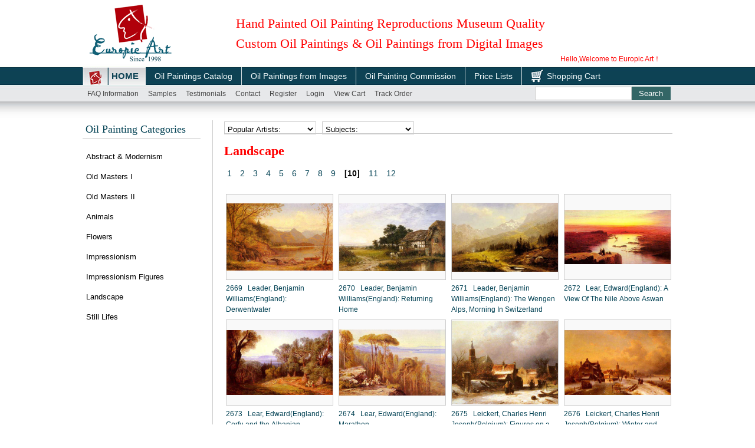

--- FILE ---
content_type: text/html; charset=utf-8
request_url: https://europic-art.com/landscape-oil-paintings-cid5.html?page=10
body_size: 13347
content:
<!DOCTYPE html PUBLIC "-//W3C//DTD XHTML 1.0 Strict//EN" "http://www.w3.org/TR/xhtml1/DTD/xhtml1-strict.dtd">
<html xmlns="http://www.w3.org/1999/xhtml">
<head>
<meta http-equiv="Content-Type" content="text/html; charset=utf-8" />
<meta name="Keywords" content="Landscape Paintings,Landscape Oil Paintings,Landscape Oil Paintings For Sale" />
<meta name="Description" content="Get 100% hand-painted oil paintings on canvas.Check out our landscape painting selection for the very best in unique or custom, handmade pieces from our painting shops." />
<title>Landscape Oil Paintings For Sale | Europic Art- Page 10</title>
<meta http-equiv="X-UA-Compatible" content="IE=EmulateIE7" />
<meta name="viewport" content="width=device-width, initial-scale=1.0, maximum-scale=1.0, user-scalable=0">
<link href="https://europic-art.com/landscape-oil-paintings-cid5.html" rel="canonical" />
<link href="https://europic-art.com/landscape-oil-paintings-cid5.html?page=11" rel="next" />
<link rel="shortcut icon" href="favicon.ico" />
<link rel="icon" href="animated_favicon.gif" type="image/gif" />
<link href="themes/oil_paintings/style.css" rel="stylesheet" type="text/css" />
<link href="themes/oil_paintings/style_main.css" rel="stylesheet" type="text/css" />
<link href="themes/oil_paintings/wap20190825.css" rel="stylesheet" type="text/css" />
<script language="javascript"> 
<!--
function killerrors() { 
return true; 
} 
window.onerror = killerrors; 
//-->
</script>
<style>
.cat_info{
	display:none;
	width:100%;
}
</style>
<script type="text/javascript" src="js/oil/js1.js"></script></head>
<body>
<script type="text/javascript">
var process_request = "Please waiting...";
</script>
<script type="text/javascript" src="js/jquery.min.js"></script>
<script type="text/javascript">
$(function() {
window.__Object_toJSONString = Object.prototype.toJSONString;
delete Object.prototype.toJSONString;
});
</script>
<script type="text/javascript" src="js/oil/js1.js"></script>
<style>
.Search {background:none;height:auto;overflow:auto}
.Search #keyword{width:68%; border:1px solid #ccc;background:#fff;height: 19px;line-height: 19px;margin-top:0px;text-indent: 2px;}
.Search .btsearch {background:#366; color:#fff; width:28%; margin:0; padding:0; float:left}
@media screen and (min-width: 500px) and (max-device-width:1024px){#images a {width: 24%;}  .goodsbox1 {height:  auto !important;}}
@media screen and (max-width: 800px){ 
.Search {width:90%; padding:0;}
.Search #keyword{margin-top: 0px;margin-left: 0px;height: 25px;line-height: 25px;}
.Search .btsearch {height: 29px;background:#366; color:#fff; width:28%; margin:0; padding:0; float:left}}
</style>
<div class="page-header header">
  <div class="main"> 
	 <div class="logo"><a href="https://europic-art.com/"><img src="themes/oil_paintings/images/logo.gif" alt="oil paintings" /></a></div>
     <div class="top-dh" style="display:none"><a href="user.php?act=register" target="_blank" rel="nofollow">Register</a> | <a href="user.php?act=login" target="_blank" rel="nofollow">Log In</a> | <a href="flow.php" target="_blank" rel="nofollow">Shopping Cart</a></div>
	 <div class="topArea font-t">Hand Painted Oil Painting Reproductions Museum Quality<br>
Custom Oil Paintings & Oil Paintings from Digital Images</div>
	 <div class="Welcome">Hello,Welcome to Europic Art！</div>
  </div>
  
    <!--<div class="nav sj-daohang">
        <ul>
            <li><a href="./">Home</a></li>
            <li><a href="/catalog-oil-paintings-cid1.html"  class="wp_nav_li">Oil Paintings Catalog</a></li>
            <li><a href="/article-13.html"  class="wp_nav_li">Oil Paintings from photos</a></li>
            <li><a href="/article-12.html"  class="wp_nav_li">Commission</a></li>
            <li><a href="/stock-paintings-cid11.html"  class="wp_nav_li">Oil Paintings in Stock</a></li>
            <li><a href="/moulding-oil-paintings-cid13.html"  class="wp_nav_li">Moulding</a></li>
            <li><a href="flow.php"  class="wp_nav_li" target="_blank" >Shopping Cart</a></li>
            
            <div class="clear"></div>
        </ul>
    </div>
    <div class="toggle"> <em></em> <em></em> <em></em> </div>
	<script>
        $(".toggle").click(function(){
            if(!$(".header .nav").hasClass("show")){
                $(".header .nav").addClass("show");
                $(".header .nav").append('<div class="chose"></div>');
                $(".header").css("left","-140px");
                $(".header .nav").css("right","0px");        
                $(".chose").bind("click",function(){
                    $(".header .nav").removeClass("show");
                    $(".header").css("left","0px");
                    $(".header .nav").css("right","-203px"); 
                    $(".chose").unbind().remove();
                });
            }else{
              $(".header .nav").removeClass("show");
              $(".chose").unbind().remove();
              $(".header").css("left","0px");
              $(".header .nav").css("right","-203px"); 
            }
        });
    </script>-->
    
    
</div> 
<div class="globa-nav" style="">
    <div class="shadow"> </div>
    
    <div class="sj-dh" style="display:none;">
    	<ul>
        	<li><a href="./">Home</a></li>
            <li><a href="/catalog-oil-paintings-cid1.html">Catalog</a></li>
            <li><a href="/article-13.html">Oil Paintings from Images</a></li>
            <li><a href="/article-12.html">Oil Painting Commission</a></li>
            <!--<li><a href="/stock-paintings-cid11.html">Stocks</a></li>-->
            <li><a href="/article-7.html">Price Lists</a></li>
            <li><a href="/testimonials.php">Testimonials</a></li><li class=""><a href="#lianxi" rel="nofollow">Contact</a><!--<a href="article-14.html" target="_self">Samples</a>--></li>
        </ul>
        <div style="clear:both;"></div>
    </div>
    
    <div class="block1 clearfix pc-daohang">
   	<div class="fl">
    <span class="home"><a href="./"><font style="color:#0d4254; font-size:15px;">HOME</font></a></span>
    </div>
    
      <div class="allMenu fl"> 
      
		<a href="/catalog-oil-paintings-cid1.html"  class="big" id="m_about" onmouseover="document.getElementById('guideboxA').style.display=''" onmouseout="document.getElementById('guideboxA').style.display='none'">Oil Paintings Catalog</a>
			<a href="/article-13.html"  class="big" >Oil Paintings from Images</a>
			<a href="/article-12.html"  class="big"   >Oil Painting Commission</a>
			<!--<a href="/stock-paintings-cid11.html"  class="big"   >Oil Paintings in Stock</a>-->
			<!--<a href="/moulding-oil-paintings-cid13.html"  class="big" id="m_frame">Moulding</a>-->
            <a href="article-7.html"  class="big">Price Lists</a>
            
    <style>
	  /*.m_oil_tooltip{display:block !important}  */
	</style>
    
<script language="javascript" type="text/javascript"> 
	function showSubLevel(Obj){
		//Obj.className="hover";
		document.getElementById('guidebox'+Obj).style.display='block';  
		$('.m_oil_tooltip').addClass('block3');
		if (Obj == 'C'){
			$('.smenu').addClass('block4');
		}else{
			$('.dmenu').addClass('block4');
		}
	}
	function hideSubLevel(Obj){
		//Obj.className="";
		document.getElementById('guidebox'+Obj).style.display='none';
		$('.m_oil_tooltip').removeClass('block3');
		if (Obj == 'C'){
			$('.smenu').removeClass('block4');
		}else{
			$('.dmenu').removeClass('block4');
		}
	}
</script>
<script type="text/javascript"> 
$(document).ready(function(){
$("#m_about").simpletip({
	content: '<div style=\'position:absolute;background:transparent url() -659px -296px;top:-5px;left:11px;width:60px;height:22px;\'></div><div class=\'box\'><div class="m_in"><table cellspacing=0 cellpadding=0 border=0 style="width:100%;border-collapse:collapse;"><tr style="vertical-align:top"><td><a class="dot" href="abstract-modernism-oil-paintings-cid9.html"><span>Abstract &amp; Modernism</span></a><a class="dot" href="old-masters-oil-paintings-cid3.html"><span>Old Masters I</span></a><a class="dot" href="figures-oil-paintings-cid4.html"><span>Old Masters II</span></a><a class="dot" href="animals-oil-paintings-cid8.html"><span>Animals</span></a><a class="dot" href="flowers-oil-paintings-cid10.html"><span>Flowers</span></a><a class="dot" href="impressionism-oil-paintings-cid7.html"><span>Impressionism</span></a><a class="dot" href="impressionism-figures-oil-paintings-cid2.html"><span>Impressionism Figures</span></a><a class="dot" href="landscape-oil-paintings-cid5.html"><span>Landscape</span></a><a class="dot" href="still-lifes-oil-paintings-cid6.html"><span>Still Lifes</span></a><a class="dot" onmouseover="showSubLevel(\'C\')" onmouseout="hideSubLevel(\'C\')" href="./search.php?Artists="><span>Popular Artists >></span></a><a class="dot" onmouseover="showSubLevel(\'D\')" onmouseout="hideSubLevel(\'D\')" href="./search.php?Artists="><span>Popular Subjects >></span></a></td></tr></table></tr></table></div></div>',
	fixed: true,
	baseClass: 'm_oil_tooltip', 
	position: [0,30],
	focus: true,
	showEffect: 'none',
	hideEffect: 'none',
	showTime: 250,
	hideTime: 0,
	onShow: function(){
		$('#m_about > a.menu_link').addClass('menu_link_hover'); 
		$('#guideboxC').addClass('block');
		$('#guideboxD').addClass('block');
	},
	onHide: function(){
		$('#m_about > a.menu_link').removeClass('menu_link_hover').addClass('menu_link');
		$('#guideboxC').removeClass('block');
		$('#guideboxD').removeClass('block'); 
	}
});
//$("#m_frame").simpletip({
//	content: '<div style=\'position:absolute;background:transparent url() -659px -296px;top:-5px;left:11px;width:60px;height:22px;\'></div><div class=\'box\'><div class="m_in"><table cellspacing=0 cellpadding=0 border=0 style="width:150px;border-collapse:collapse;"><tr style="vertical-align:top"><td><a class="dot" href="/stock-oil-paintings-cid12.html"><span>Stock Frames</span></a><a class="dot" href="/moulding-oil-paintings-cid13.html"><span>Moulding</span></a></td></tr></table></tr></table></div></div>',
//	fixed: true,
//	baseClass: 'm_oil_tooltip2', 
//	position: [0,30],
//	focus: true,
//	showEffect: 'none',
//	hideEffect: 'none',
//	showTime: 250,
//	hideTime: 0,
//	 
//}); 
}); 
</script>
         
     <a href="flow.php" class="big shop_cart" target="_blank" >Shopping Cart</a> 
<div class="smenu" id="guideboxC">
<ul onmouseover="showSubLevel('C')" onmouseout="hideSubLevel('C')"> 
<li><a href="/lawrence-alma-tadema-paintings-info.html"><span>Alma-Tadema</span></a></li>
<li><a href="/jean-beraud-paintings-info.html"><span>Beraud</span></a></li>
<li><a href="/albert-bierstadt-paintings-info.html"><span>Bierstadt</span></a></li>
<li><a href="/eugene-de-blaas-paintings-info.html"><span>Blaas</span></a></li>
<li><a href="/giovanni-boldini-paintings-info.html"><span>Boldini</span></a></li>
<li><a href="/sandro-botticelli-paintings-info.html"><span>Botticelli</span></a></li>
<li><a href="/francois-boucher-paintings-info.html"><span>Boucher</span></a></li>
<li><a href="/eugene-louis-boudin-paintings-info.html"><span>Boudin</span></a></li>
<li><a href="/william-bouguereau-paintings-info.html"><span>Bouguereau</span></a></li>
<li><a href="/alexandre-cabanel-paintings-info.html"><span>Cabanel</span></a></li>
<li><a href="/canaletto-paintings-info.html"><span>Canaletto</span></a></li>
<li><a href="/caravaggio-paintings-info.html"><span>Caravaggio</span></a></li>
<li><a href="/mary-cassatt-paintings-info.html"><span>Cassatt</span></a></li>
<li><a href="/paul-cezanne-paintings-info.html"><span>Cezanne</span></a></li>
<li><a href="/chardin-paintings-info.html"><span>Chardin</span></a></li>
<li><a href="/william-merritt-chase-paintings-info.html"><span>Chase</span></a></li>
<li><a href="/john-constable-paintings-info.html"><span>Constable</span></a></li>
<li><a href="/thomas-sidney-cooper-oil-paintings-info.html"><span>Cooper</span></a></li>
<li><a href="/jean-baptiste-camille-corot-oil-paintings-info.html"><span>Corot</span></a></li>
<li><a href="/gustave-courbet-oil-paintings-info.html"><span>Courbet</span></a></li>
<li><a href="/edouard-leon-cortes-oil-paintings-info.html"><span>Cortes</span></a></li>
<li><a href="/jacques-louis-david-paintings-info.html"><span>David, Jacques</span></a></li>
<li><a href="/leonardo-da-vinci-oil-paintings-info.html"><span>da Vinci</span></a></li>
<li><a href="/Montague-dawson-oil-paintings-info.html"><span>Dawson</span></a></li>
<li><a href="/edgar-degas-famous-paintings-info.html"><span>Degas</span></a></li>
<li><a href="/delacroix-eugene-oil-paintings-info.html"><span>Delacroix</span></a></li>
<li><a href="/frank-dicksee-paintings-info.html"><span>Dicksee</span></a></li>
<li><a href="/julien-dupre-original-paintings-info.html"><span>Dupre</span></a></li>
<li><a href="/el-greco-famous-oilpaintings-info.html"><span>El Greco</span></a></li> 
<li><a href="/henri-fantin-latour-paintings-info.html"><span>Fantin-Latour</span></a></li>
<li><a href="/thomas-gainsborough-famous-oil-paintings-info.html"><span>Gainsborough</span></a></li>
<li><a href="/john-william-godward-oil-paintings-info.html"><span>Godward</span></a></li>
<li><a href="/albrecht-durer-oil-paintings-info.html"><span>Durer</span></a></li>
<li><a href="/paul-gauguin-paintings-info.html"><span>Gauguin</span></a></li>
<li><a href="/francisco-goya-famous-paintings-info.html"><span>Goya</span></a></li>
<li><a href="/frans-hals-oil-paintings-info.html"><span>Hals</span></a></li>
<li><a href="/william-harnett-oil-paintings-info.html"><span>Harnett</span></a></li>
<li><a href="/edgar-hunt-oil-paintings-info.html"><span>Hunt</span></a></li>
<li><a href="/jean-auguste-dominique-ingres-paintings-info.html"><span>Ingres</span></a></li>
<li><a href="/kandinsky-oil-paintings-info.html"><span>Kandinsky</span></a></li>
<li><a href="/paul-klee-oil-paintings-info.html"><span>Klee</span></a></li>
<li><a href="/gustav-klimt-oil-paintings-info.html"><span>Klimt</span></a></li>
<li><a href="/frederic-leighton-oil-paintings-info.html"><span>Leighton</span></a></li>
<li><a href="/edouard-manet-famous-oil-paintings-info.html"><span>Manet</span></a></li>
<li><a href="/franz-marc-paintings-info.html"><span>Marc, Franz</span></a></li>
<li><a href="/john-everett-millais-paintings-info.html"><span>Millais</span></a></li>
<li><a href="/millet-jean-francois-paintings-info.html"><span>Millet</span></a></li>
<li><a href="/modigliani-oil-paintings-info.html"><span>Modigliani</span></a></li>
<li><a href="/claude-monet-famous-oil-paintings-info.html"><span>Monet</span></a></li>
<li><a href="/edvard-munch-paintings-info.html"><span>Munch</span></a></li>
<li><a href="/emile-munier-paintings-info.html"><span>Munier</span></a></li>
<li><a href="/camille-pissarro-oil-paintings-info.html"><span>Pissarro</span></a></li>
<li><a href="/raphael-oil-paintings-info.html"><span>Raphael</span></a></li>
<li><a href="/rembrandt-paintings-info.html"><span>Rembrandt</span></a></li>
<li><a href="/pierre-auguste-renoir-famous-paintings-info.html"><span>Renoir</span></a></li>
<li><a href="/dante-gabriel-rossetti-paintings-info.html"><span>Rossetti</span></a></li>
<li><a href="/peter-paul-rubens-paintings-info.html"><span>Rubens</span></a></li>
<li><a href="/john-singer-sargent-paintings-info.html"><span>Sargent</span></a></li>
<li><a href="/egon-schiele-painting-info.html"><span>Schiele</span></a></li>
<li><a href="/alfred-sisley-paintings-info.html"><span>Sisley</span></a></li>
<li><a href="/james-tissot-paintings-info.html"><span>Tissot</span></a></li>
<li><a href="/titian-oil-paintings-info.html"><span>Titian</span></a></li>
<li><a href="/joseph-mallord-william-turner-paintings-info.html"><span>Turner</span></a></li>
<li><a href="/sir-anthony-van-dyck-paintings-info.html"><span>Van Dyck</span></a></li>
<li><a href="/vincent-van-gogh-paintings-info.html"><span>Van Gogh</span></a></li>
<li><a href="/diego-velazquez-paintings-info.html"><span>Velazquez</span></a></li>
<li><a href="/johannes-vermeer-paintings-info.html"><span>Vermeer</span></a></li>
<li><a href="/emile-vernon-paintings-info.html"><span>Vernon</span></a></li>
<li><a href="/john-william-waterhouse-paintings-info.html"><span>Waterhouse</span></a></li>
<li><a href="/jean-antoine-watteau-paintings-info.html"><span>Watteau</span></a></li>
<li><a href="/morgan-weistling-oil-paintings-info.html"><span>Weistling</span></a></li>
<li><a href="/william-clarke-wontner-paintings-info.html"><span>Wontner</span></a></li>
<li><a href="/eugenio-zampighi-paintings-info.html"><span>Zampighi</span></a></li>
<li><a href="/anders-zorn-paintings-info.html"><span>Zorn</span></a></li>
</ul>
</div>
<div class="dmenu" id="guideboxD">
<ul onmouseover="showSubLevel('D')" onmouseout="hideSubLevel('D')"> 
<li><a href="./search.php?Artists=Abstract"><span>Abstract</span></a></li>
		<li><a href="./search.php?Artists=Americana"><span>Americana</span></a></li>
		<li><a href="./search.php?Artists=Angel"><span>Angel</span></a></li>
		<li><a href="./search.php?Artists=Baroque"><span>Baroque</span></a></li>
		<li><a href="./search.php?Artists=Children"><span>Children</span></a></li>
		<li><a href="./search.php?Artists=Cubism"><span>Cubism</span></a></li>
		<li><a href="./search.php?Artists=Fauvism"><span>Fauvism</span></a></li>
		<li><a href="./search.php?Artists=Group of Seven"><span>Group of Seven</span></a></li>
		<li><a href="./search.php?Artists=Horse"><span>Horse</span></a></li>
		<li><a href="./search.php?Artists=Hudson River School"><span>Hudson River School</span></a></li>
		<li><a href="./search.php?Artists=Neoclassicism"><span>Neoclassicism</span></a></li>
		<li><a href="./search.php?Artists=Nude"><span>Nude</span></a></li>
		<li><a href="./search.php?Artists=Oriental"><span>Oriental</span></a></li>
		<li><a href="./search.php?Artists=Paris"><span>Paris</span></a></li>
		<li><a href="./search.php?Artists=Pre-Raphaelite"><span>Pre-Raphaelite</span></a></li>
		<li><a href="./search.php?Artists=Religion and Mythology"><span>Religion &amp; Mythology</span></a></li>
		<li><a href="./search.php?Artists=Rococo"><span>Rococo</span></a></li>
		<li><a href="./search.php?Artists=Romanticism"><span>Romanticism</span></a></li>
		<li><a href="./search.php?Artists=seascape"><span>Seascape</span></a></li>
		<li><a href="./search.php?Artists=Venice"><span>Venice</span></a></li>
</ul>
</div>
      
  
  </div>     
		</div>
        
        
</div>
        
<div class="clear"></div>
<div class="block1 clearfix">
<script type=text/javascript>
function menuFix() {
var sfEls = document.getElementById("menu").getElementsByTagName("li");
for (var i=0; i<sfEls.length; i++) {
sfEls[i].onmouseover=function() {
this.className+=(this.className.length>0? " ": "") + "sfhover";
}
sfEls[i].onMouseDown=function() {
this.className+=(this.className.length>0? " ": "") + "sfhover";
}
sfEls[i].onMouseUp=function() {
this.className+=(this.className.length>0? " ": "") + "sfhover";
}
sfEls[i].onmouseout=function() {
this.className=this.className.replace(new RegExp("( ?|^)sfhover\\b"), 
"");
}
}
}
window.onload=menuFix;
</script> 
  <div class="sub_menu" id="menu"> 
  <ul>
    <li><a href="/article-8.html" target="_self">FAQ Information</a></li><!--<li><a href="article-7.html" target="_self">Price Lists</a></li>--><li><a href="article-14.html" target="_self">Samples</a></li><li><a href="/testimonials.php" target="_self">Testimonials</a></li><li><a href="https://europic-art.com/Contact.html" target="_self">Contact</a>
      
    </li><li><div id="append_parent"></div>
<a href="user.php?act=register" target="_blank" rel="nofollow">Register</a></li><li><a href="user.php?act=login" target="_blank" rel="nofollow">Login</a>
    <ul  class="menu-login"> 
   <form name="formLogin" action="user.php" method="post" onSubmit="return userLogin()">
		<table width="100%" border="0" cellpadding="3" cellspacing="5" align="center" class="NCSS1">
          <tbody><tr>
            <td width="35%" align="right">Email</td>
            <td width="65%"><input name="lemail" type="text" size="25" class="inputBg"></td>
          </tr>
          <tr>
            <td align="right">Password</td>
            <td>
            <input name="password" type="password" size="15" class="inputBg">
            </td>
          </tr>
          <tr style="display:none">
            <td align="right"></td>
			<td><input type="checkbox" value="1" checked="checked" name="remember" id="remember"><label for="remember">Remember my login information.</label></td>
          </tr>
          <tr>
            <td>&nbsp;</td>
            <td align="left">
            <input type="hidden" name="act" value="act_login">
            <input type="hidden" name="back_act" value="/user.php">
            <input type="submit" name="submit" value="" class="btn_submit_b">
            </td>
          </tr>
          <tr>
            <td>&nbsp;</td>
            <td align="left"><a href="user.php?act=get_password" style="font-size: 14px;" class="f3" rel="nofollow">Forget Password</a></td>
          </tr> 
          </tbody>
	  </table>
    </form> 
  </ul>    </li><li><a href="flow.php" target="_blank">View cart</a>
    <ul class="menu-View">
  <a href="flow.php" title="Cart">0 Items in your cart, Total Amount $0.00.</a><br/>    </ul>
    </li><li><a href="javascript:void(0);" target="_blank">Track order</a>
     <ul class="menu-Track">Please log in to your account to see the status of your order.<br/><br/><a href="/track_order.php?order_sn=240527982">240527982</a>,<a href="/track_order.php?order_sn=250226789">250226789</a>,</ul>
    </li>
          </ul> 
  <div class="Search ">
<script type="text/javascript">
<!--
function checkSearchForm()
{
	if(document.getElementById('keyword').value)
	{
		return true;
	}
	else
	{
		alert("Please enter the keywords");
		return false;
	}
}
-->
</script> 
   <form id="searchForm" name="searchForm" method="get" action="search.php" onsubmit="return checkSearchForm()"><input class="fl" name="keywords" type="text" id="keyword" value="" ><input class="fr btsearch" name="btsearch" type="submit" id="btsearch" value="Search">
 </form>
   
  </div>
</div>
</div><span class="cat_info">Our Landscape art is 100% hand-painted on canvas by skilled artists.framed oil paintings for sale,Landscape oil paintings for sale including art reproductions and custom paintings. </span>
<div class="block1 clearfix lb">
<div id="pageLeft" class="fl">
<div class="mod1 mod2 blank" id="historybox" style="background-color:#FFFFFF;">
<div class="cat-t"><a href="/catalog-oil-paintings-cid1.html">Oil Painting Categories</a></div>
<span class="lb"></span><span class="rb"></span>
<div class="cagegoryCon clearfix">
 <dl>
 <dt><a href="abstract-modernism-oil-paintings-cid9.html">Abstract &amp; Modernism</a></dt>
  </dl>
 <dl>
 <dt><a href="old-masters-oil-paintings-cid3.html">Old Masters I</a></dt>
  </dl>
 <dl>
 <dt><a href="figures-oil-paintings-cid4.html">Old Masters II</a></dt>
  </dl>
 <dl>
 <dt><a href="animals-oil-paintings-cid8.html">Animals</a></dt>
  </dl>
 <dl>
 <dt><a href="flowers-oil-paintings-cid10.html">Flowers</a></dt>
  </dl>
 <dl>
 <dt><a href="impressionism-oil-paintings-cid7.html">Impressionism</a></dt>
  </dl>
 <dl>
 <dt><a href="impressionism-figures-oil-paintings-cid2.html">Impressionism Figures</a></dt>
  </dl>
 <dl>
 <dt><a href="landscape-oil-paintings-cid5.html">Landscape</a></dt>
  </dl>
 <dl>
 <dt><a href="still-lifes-oil-paintings-cid6.html">Still Lifes</a></dt>
  </dl>
 </div>
<div class="blank"></div>
</div> 
<div style="background-color:#FFFFFF; display:none;">
<div class="mod1 mod2 blank">
	<div class="cat-t"><font style="color:#034254">Popular Artists</font></div>
	<div class="mod2con" style="position: relative; margin-bottom: 15px;">
		<div style="width:100%; float: lef; margin-top:5px;margin-bottom:5px;border-bottom: 1px dashed #ccc;"><a style="color:#000; font-size: 15px;" href="/children-oil-paintings-info.html">Children oil paintings</a></div>
		<div style="width:100%; float: lef; margin-top:5px;margin-bottom:5px;border-bottom: 1px dashed #ccc;"><a style="color:#000; font-size: 15px;" href="/baroque-oil-paintings-info.html">Baroque oil paintings</a></div>
		<div style="width:100%; float: lef; margin-top:5px;margin-bottom:5px;border-bottom: 1px dashed #ccc;"><a style="color:#000; font-size: 15px;" href="/angel-oil-paintings-info.html">Angel Oil Paintings</a></div>
		<div style="width:100%; float: lef; margin-top:5px;margin-bottom:5px;border-bottom: 1px dashed #ccc;"><a style="color:#000; font-size: 15px;" href="/americana-oil-paintings-info.html">Americana Oil Paintings</a></div>
		<div style="width:100%; float: lef; margin-top:5px;margin-bottom:5px;border-bottom: 1px dashed #ccc;"><a style="color:#000; font-size: 15px;" href="/abstract-oil-paintings-info.html">Abstract oil paintings</a></div>
		<div style="width:100%; float: lef; margin-top:5px;margin-bottom:5px;border-bottom: 1px dashed #ccc;"><a style="color:#000; font-size: 15px;" href="/anders-zorn-paintings-info.html">Anders Zorn Paintings</a></div>
		<div style="width:100%; float: lef; margin-top:5px;margin-bottom:5px;border-bottom: 1px dashed #ccc;"><a style="color:#000; font-size: 15px;" href="/eugenio-zampighi-paintings-info.html">Eugenio Zampighi Paintings</a></div>
		<div style="width:100%; float: lef; margin-top:5px;margin-bottom:5px;border-bottom: 1px dashed #ccc;"><a style="color:#000; font-size: 15px;" href="/william-clarke-wontner-paintings-info.html">William Clarke Wontner Paintings</a></div>
		<div style="width:100%; float: lef; margin-top:5px;margin-bottom:5px;border-bottom: 1px dashed #ccc;"><a style="color:#000; font-size: 15px;" href="/morgan-weistling-oil-paintings-info.html">Morgan Weistling Paintings</a></div>
		<div style="width:100%; float: lef; margin-top:5px;margin-bottom:5px;border-bottom: 1px dashed #ccc;"><a style="color:#000; font-size: 15px;" href="/jean-antoine-watteau-paintings-info.html">Jean Antoine Watteau Paintings</a></div>
		<div style="width:100%; float: lef; margin-top:5px;margin-bottom:5px;border-bottom: 1px dashed #ccc;"><a style="color:#000; font-size: 15px;" href="/john-william-waterhouse-paintings-info.html">John William Waterhouse Paintings</a></div>
		<div style="width:100%; float: lef; margin-top:5px;margin-bottom:5px;border-bottom: 1px dashed #ccc;"><a style="color:#000; font-size: 15px;" href="/emile-vernon-paintings-info.html">Emile Vernon Paintings</a></div>
		<div style="width:100%; float: lef; margin-top:5px;margin-bottom:5px;border-bottom: 1px dashed #ccc;"><a style="color:#000; font-size: 15px;" href="/johannes-vermeer-paintings-info.html">Johannes Vermeer Paintings</a></div>
		<div style="width:100%; float: lef; margin-top:5px;margin-bottom:5px;border-bottom: 1px dashed #ccc;"><a style="color:#000; font-size: 15px;" href="/diego-velazquez-paintings-info.html">Diego Velazquez Paintings</a></div>
		<div style="width:100%; float: lef; margin-top:5px;margin-bottom:5px;border-bottom: 1px dashed #ccc;"><a style="color:#000; font-size: 15px;" href="/vincent-van-gogh-paintings-info.html">Van Gogh Paintings</a></div>
		<div style="width:100%; float: lef; margin-top:5px;margin-bottom:5px;border-bottom: 1px dashed #ccc;"><a style="color:#000; font-size: 15px;" href="/sir-anthony-van-dyck-paintings-info.html">Anthony van Dyck Paintings</a></div>
		<div style="width:100%; float: lef; margin-top:5px;margin-bottom:5px;border-bottom: 1px dashed #ccc;"><a style="color:#000; font-size: 15px;" href="/joseph-mallord-william-turner-paintings-info.html">Turner Paintings</a></div>
		<div style="width:100%; float: lef; margin-top:5px;margin-bottom:5px;border-bottom: 1px dashed #ccc;"><a style="color:#000; font-size: 15px;" href="/titian-oil-paintings-info.html">Titian Paintings</a></div>
		<div style="width:100%; float: lef; margin-top:5px;margin-bottom:5px;border-bottom: 1px dashed #ccc;"><a style="color:#000; font-size: 15px;" href="/james-tissot-paintings-info.html">James Tissot Paintings</a></div>
		<div style="width:100%; float: lef; margin-top:5px;margin-bottom:5px;border-bottom: 1px dashed #ccc;"><a style="color:#000; font-size: 15px;" href="/alfred-sisley-paintings-info.html">Alfred Sisley Paintings</a></div>
		</div>
</div>
</div>
<div id='history_div' style="background-color:#FFFFFF;">
<div class="mod1 mod2 blank" id="historybox">
<div class="cat-t"><font  style="color:#034254">Browsing History</font></div>
	<span class="lb"></span><span class="rb"></span>
	<div id='history_list' class="history_list mod2con">
		</div>
</div>
</div>
<script type="text/javascript">
if (document.getElementById('history_list').innerHTML.replace(/\s/g,'').length<1)
{
    document.getElementById('history_div').style.display='none';
}
else
{
    document.getElementById('history_div').style.display='block';
}
function clear_history()
{
	$.ajax({ 
		url: "user.php",
		type:"GET",
		dataType:"text", 
		data:"act=clear_history",
		
		success: function(){
			$('#history_list').html('History is empty');
		  }
	});
}
</script>
			   
</div>
<div id="pageRight" class="fr">	
	<div class="goodsTitle clearfix blank">
		<form method="POST" class="sort" action="/search.php" name="fmsearch" >
	<div class="select-b">  
	<select name="Artists" onChange="ChangeArtists()" class="NCSS1">
	<option value="" selected="">Popular Artists:</option>
	<option value="Alma-Tadema,Sir Lawrence">Alma-Tadema</option>
	<option value="Beraud,Jean">Beraud</option>
	<option value="Bierstadt,Albert">Bierstadt</option>
	<option value="Blaas,Eugene de">Blaas</option>
	<option value="Boldini,Giovanni">Boldini</option>
	<option value="Botticelli">Botticelli</option>
	<option value="Boucher,Francois">Boucher</option>
	<option value="Eugene-Louis Boudin">Boudin</option>
	<option value="Bouguereau,William">Bouguereau</option>
	<option value="Cabanel,Alexandre">Cabanel</option>
	<option value="Canaletto">Canaletto</option>
	<option value="Caravaggio,Michelangelo Merisi da">Caravaggio</option>
	<option value="Cassatt,Mary">Cassatt</option>
	<option value="Cezanne,Paul">Cezanne</option>
	<option value="Chardin,Jean-Baptiste-Simeon">Chardin</option>
	<option value="Chase,William Merritt">Chase</option>
	<option value="Constable,John">Constable</option>
	<option value="Cooper,Thomas Sidney">Cooper</option>
	<option value="Corot,Jean-Baptiste-Camille">Corot</option>
	<option value="Courbet,Gustave">Courbet</option>
	<option value="Edouard Leon Cortes">Cortes</option>
	<option value="David,Jacques-Louis">David, Jacques</option>
	<option value="Leonardo da Vinci">da Vinci</option>
	<option value="Dawson,Montague">Dawson</option>
	<option value="Degas,Edgar">Degas</option>
	<option value="Delacroix,Eugene">Delacroix</option>
	<option value="Dicksee,Frank">Dicksee</option>
	<option value="Dupre,Julien">Dupre</option>
	<option value="El Greco">El Greco</option> 
	<option value='Henri Fantin-Latour' >Fantin-Latour</option>
	<option value='Gainsborough, Thomas' >Gainsborough</option>
	<option value='Godward, John William' >Godward</option>
	<option value='Durer, Albrecht' >Durer</option>
	<option value='Gauguin, Paul' >Gauguin</option>
	<option value='Goya, Francisco' >Goya</option>
	<option value='Hals, Frans' >Hals</option>
	<option value='Harnett, William Michael' >Harnett</option>
	<option value='Hunt, Edgar' >Hunt</option>
	<option value='Ingres' >Ingres</option>
	<option value='Kandinsky' >Kandinsky</option>
	<option value='Klee' >Klee</option>
	<option value='Klimt' >Klimt</option>
	<option value='Leighton, Lord Frederick' >Leighton</option>
	<option value='Manet, Edouard' >Manet</option>
	<option value='Marc, Franz' >Marc, Franz</option>
	<option value='Millais, John Everett ' >Millais</option>
	<option value='Millet, Jean-Francois' >Millet</option>
	<option value='Modigliani' >Modigliani</option>
	<option value='Monet, Claude' >Monet</option>
	<option value='Munch' >Munch</option>
	<option value='Munier, Emile' >Munier</option>
	<option value='Pissarro, Camille' >Pissarro</option>
	<option value='Raphael -' >Raphael</option>
	<option value='Rembrandt van Rijn' >Rembrandt</option>
	<option value='Renoir, Pierre-Auguste' >Renoir</option>
	<option value='Rossetti, Dante Gabriel' >Rossetti</option>
	<option value='Rubens, Peter Paul' >Rubens</option>
	<option value='Sargent, John Singer' >Sargent</option>
	<option value='Egon Schiele' >Schiele</option>
	<option value='Sisley, Alfred' >Sisley</option>
	<option value='Tissot, James Jacques Joseph' >Tissot</option>
	<option value='Titian' >Titian</option>
	<option value='Turner, John Mallord William' >Turner</option>
	<option value='Sir Anthony Van Dyck' >Van Dyck</option>
	<option value='Van Gogh' >Van Gogh</option>
	<option value='Velazquez, Diego' >Velazquez</option>
	<option value='Vermeer, Jan' >Vermeer</option>
	<option value='Vernon, Emile' >Vernon</option>
	<option value='Waterhouse, John William' >Waterhouse</option>
	<option value='Watteau, Jean-Antoine' >Watteau</option>
	<option value='Weistling, Morgan' >Weistling</option>
	<option value='Wontner, William Clarke' >Wontner</option>
	<option value='Zampighi, Eugenio' >Zampighi</option>
	<option value='Zorn, Anders' >Zorn</option>
	</select>
	</div>
	<div class="select-b">  
	<select name="Artists2" onchange="ChangeArtists2()" class="NCSS1">
	<option value="" selected="">Subjects:</option>
	<option value="Abstract">Abstract</option>
	<option value="Americana">Americana</option>
	<option value="Angel">Angel</option>
	<option value="Baroque">Baroque</option>
	<option value="Children">Children</option>
	<option value="Cubism">Cubism</option>
	<option value="Fauvism">Fauvism</option>
	<option value="Group of Seven">Group of Seven</option>
	<option value="Horse">Horse</option>
	<option value="Hudson River School">Hudson River School</option>
	<option value="Neoclassicism">Neoclassicism</option>
	<option value="Nude">Nude</option>
	<option value="Oriental">Oriental</option>
	<option value="Paris">Paris</option>
	<option value="Pre-Raphaelite">Pre-Raphaelite</option>
	<option value="Religion and Mythology">Religion &amp; Mythology</option>
	<option value="Rococo">Rococo</option>
	<option value="Romanticism">Romanticism</option>
	<option value="seascape">Seascape</option>
	<option value="Venice">Venice</option>
	</select>
	</div>
	<!--<input name="" type="submit" value="Search">-->
	</form>
	<SCRIPT LANGUAGE="JavaScript">
	function ChangeArtists(){location.href  = "/search.php"+"?Artists="+document.fmsearch.Artists.value;}
	function ChangeArtists2(){location.href  = "/search.php"+"?Artists="+document.fmsearch.Artists2.value;}
	</SCRIPT>
		</div>
	<h1 class="pro-t" style="margin-top: 20px;">Landscape</h1>
<form name="selectPageForm" action="/category.php" method="get">
 <div class="pagebar">
  <span class="f_l f6" style="margin-right:10px;">
                      <a href="landscape-oil-paintings-cid5.html?page=1">1</a>
                      <a href="landscape-oil-paintings-cid5.html?page=2">2</a>
                      <a href="landscape-oil-paintings-cid5.html?page=3">3</a>
                      <a href="landscape-oil-paintings-cid5.html?page=4">4</a>
                      <a href="landscape-oil-paintings-cid5.html?page=5">5</a>
                      <a href="landscape-oil-paintings-cid5.html?page=6">6</a>
                      <a href="landscape-oil-paintings-cid5.html?page=7">7</a>
                      <a href="landscape-oil-paintings-cid5.html?page=8">8</a>
                      <a href="landscape-oil-paintings-cid5.html?page=9">9</a>
                      <span class="page_now">[10]</span>
                      <a href="landscape-oil-paintings-cid5.html?page=11">11</a>
                      <a href="landscape-oil-paintings-cid5.html?page=12">12</a>
            
      </div>
</form>
<script type="Text/Javascript" language="JavaScript">
<!--
function selectPage(sel)
{
  sel.form.submit();
}
//-->
</script>
<div class="clear"></div><div class="clearfix modContent">
<div class="clearfix grid galmin" style="width:103%"> 
<div class="goodsbox1">
<div class="imgbox1"><a href="goods-4225.html" target="_blank"><img src="https://europic-art.com/pic/2/2669.jpg" alt="2669" /></a><span></span></div>
<a href="goods-4225.html" target="_blank">
2669&nbsp;&nbsp;
Leader, Benjamin Williams(England): Derwentwater 
 <br />
</a><br /></div>
<div class="goodsbox1">
<div class="imgbox1"><a href="goods-4226.html" target="_blank"><img src="https://europic-art.com/pic/2/2670.jpg" alt="2670" /></a><span></span></div>
<a href="goods-4226.html" target="_blank">
2670&nbsp;&nbsp;
Leader, Benjamin Williams(England): Returning Home<br />
</a><br /></div>
<div class="goodsbox1">
<div class="imgbox1"><a href="goods-4227.html" target="_blank"><img src="https://europic-art.com/pic/2/2671.jpg" alt="2671" /></a><span></span></div>
<a href="goods-4227.html" target="_blank">
2671&nbsp;&nbsp;
Leader, Benjamin Williams(England): The Wengen Alps, Morning In Switzerland<br />
</a><br /></div>
<div class="goodsbox1">
<div class="imgbox1"><a href="goods-4228.html" target="_blank"><img src="https://europic-art.com/pic/2/2672.jpg" alt="2672" /></a><span></span></div>
<a href="goods-4228.html" target="_blank">
2672&nbsp;&nbsp;
Lear, Edward(England): A View Of The Nile Above Aswan<br />
</a><br /></div>
<div class="goodsbox1">
<div class="imgbox1"><a href="goods-4229.html" target="_blank"><img src="https://europic-art.com/pic/2/2673.jpg" alt="2673" /></a><span></span></div>
<a href="goods-4229.html" target="_blank">
2673&nbsp;&nbsp;
Lear, Edward(England): Corfu and the Albanian Mountains<br />
</a><br /></div>
<div class="goodsbox1">
<div class="imgbox1"><a href="goods-4230.html" target="_blank"><img src="https://europic-art.com/pic/2/2674.jpg" alt="2674" /></a><span></span></div>
<a href="goods-4230.html" target="_blank">
2674&nbsp;&nbsp;
Lear, Edward(England): Marathon<br />
</a><br /></div>
<div class="goodsbox1">
<div class="imgbox1"><a href="goods-4231.html" target="_blank"><img src="https://europic-art.com/pic/2/2675.jpg" alt="2675" /></a><span></span></div>
<a href="goods-4231.html" target="_blank">
2675&nbsp;&nbsp;
Leickert, Charles Henri Joseph(Belgium): Figures on a Snow Covered Path with a Dutch Town beyond<br />
</a><br /></div>
<div class="goodsbox1">
<div class="imgbox1"><a href="goods-4232.html" target="_blank"><img src="https://europic-art.com/pic/2/2676.jpg" alt="2676" /></a><span></span></div>
<a href="goods-4232.html" target="_blank">
2676&nbsp;&nbsp;
Leickert, Charles Henri Joseph(Belgium): Winter and Summer Canal Scenes: A Pair of Paintings (Pic 1)<br />
</a><br /></div>
<div class="goodsbox1">
<div class="imgbox1"><a href="goods-4233.html" target="_blank"><img src="https://europic-art.com/pic/2/2677.jpg" alt="2677" /></a><span></span></div>
<a href="goods-4233.html" target="_blank">
2677&nbsp;&nbsp;
Leickert, Charles Henri Joseph(Belgium): Winter and Summer Canal Scenes: A Pair of Paintings (Pic 2)<br />
</a><br /></div>
<div class="goodsbox1">
<div class="imgbox1"><a href="goods-4234.html" target="_blank"><img src="https://europic-art.com/pic/2/2678.jpg" alt="2678" /></a><span></span></div>
<a href="goods-4234.html" target="_blank">
2678&nbsp;&nbsp;
Leickert, Charles Henri Joseph(Belgium): Skaters in a Frozen Winter Landscape<br />
</a><br /></div>
<div class="goodsbox1">
<div class="imgbox1"><a href="goods-4235.html" target="_blank"><img src="https://europic-art.com/pic/2/2679.jpg" alt="2679" /></a><span></span></div>
<a href="goods-4235.html" target="_blank">
2679&nbsp;&nbsp;
Leickert, Charles Henri Joseph(Belgium): Skaters on a Frozen Lake by the Ruins of a Castle<br />
</a><br /></div>
<div class="goodsbox1">
<div class="imgbox1"><a href="goods-4236.html" target="_blank"><img src="https://europic-art.com/pic/2/2680.jpg" alt="2680" /></a><span></span></div>
<a href="goods-4236.html" target="_blank">
2680&nbsp;&nbsp;
Leu, August Wilhelm(France): A Shepherdess and Sheep resting by a Lake in an Alpine Landscape<br />
</a><br /></div>
<div class="goodsbox1">
<div class="imgbox1"><a href="goods-4237.html" target="_blank"><img src="https://europic-art.com/pic/2/2681.jpg" alt="2681" /></a><span></span></div>
<a href="goods-4237.html" target="_blank">
2681&nbsp;&nbsp;
Leader, Benjamin Williams(England): An Old Surrey Home<br />
</a><br /></div>
<div class="goodsbox1">
<div class="imgbox1"><a href="goods-4238.html" target="_blank"><img src="https://europic-art.com/pic/2/2682.jpg" alt="2682" /></a><span></span></div>
<a href="goods-4238.html" target="_blank">
2682&nbsp;&nbsp;
Leickert, Charles Henri Joseph(Belgium): Winter Scene with Skaters<br />
</a><br /></div>
<div class="goodsbox1">
<div class="imgbox1"><a href="goods-4239.html" target="_blank"><img src="https://europic-art.com/pic/2/2683.jpg" alt="2683" /></a><span></span></div>
<a href="goods-4239.html" target="_blank">
2683&nbsp;&nbsp;
Martin Rico y Ortega - Venetian Lagoon Near the Church of Santa Maria della Salute<br />
</a><br /></div>
<div class="goodsbox1">
<div class="imgbox1"><a href="goods-4240.html" target="_blank"><img src="https://europic-art.com/pic/2/2684.jpg" alt="2684" /></a><span></span></div>
<a href="goods-4240.html" target="_blank">
2684&nbsp;&nbsp;
Lehmann, Edvard(Denmark): An Afternoon in the Garden 
 
<br />
</a><br /></div>
<div class="goodsbox1">
<div class="imgbox1"><a href="goods-4241.html" target="_blank"><img src="https://europic-art.com/pic/2/2685.jpg" alt="2685" /></a><span></span></div>
<a href="goods-4241.html" target="_blank">
2685&nbsp;&nbsp;
Leickert, Charles Henri Joseph(Belgium): A Sunlit Winter Landscape<br />
</a><br /></div>
<div class="goodsbox1">
<div class="imgbox1"><a href="goods-4242.html" target="_blank"><img src="https://europic-art.com/pic/2/2686.jpg" alt="2686" /></a><span></span></div>
<a href="goods-4242.html" target="_blank">
2686&nbsp;&nbsp;
Monsted, Peder Mork(Denmark): Calm Waters<br />
</a><br /></div>
<div class="goodsbox1">
<div class="imgbox1"><a href="goods-4243.html" target="_blank"><img src="https://europic-art.com/pic/2/2687.jpg" alt="2687" /></a><span></span></div>
<a href="goods-4243.html" target="_blank">
2687&nbsp;&nbsp;
Millais, John Everett(England): Chill October
<br />
</a><br /></div>
<div class="goodsbox1">
<div class="imgbox1"><a href="goods-4244.html" target="_blank"><img src="https://europic-art.com/pic/2/2688.jpg" alt="2688" /></a><span></span></div>
<a href="goods-4244.html" target="_blank">
2688&nbsp;&nbsp;
Meyer, Antonij Andreas de(Netherlands): Figures on a frozen lake<br />
</a><br /></div>
<div class="goodsbox1">
<div class="imgbox1"><a href="goods-4245.html" target="_blank"><img src="https://europic-art.com/pic/2/2689.jpg" alt="2689" /></a><span></span></div>
<a href="goods-4245.html" target="_blank">
2689&nbsp;&nbsp;
Logsdail, William(France): A Venetian Backwater<br />
</a><br /></div>
<div class="goodsbox1">
<div class="imgbox1"><a href="goods-4246.html" target="_blank"><img src="https://europic-art.com/pic/2/2690.jpg" alt="2690" /></a><span></span></div>
<a href="goods-4246.html" target="_blank">
2690&nbsp;&nbsp;
MacCallum, Andrew(USA): Seasons In The Wood - Spring, The Outskirts Of Burham Wood<br />
</a><br /></div>
<div class="goodsbox1">
<div class="imgbox1"><a href="goods-4247.html" target="_blank"><img src="https://europic-art.com/pic/2/2691.jpg" alt="2691" /></a><span></span></div>
<a href="goods-4247.html" target="_blank">
2691&nbsp;&nbsp;
MacCallum, Andrew(USA): Untrodden Snow, The Terrace, Holland House, Three Miles From Charing Cross - Holland Park<br />
</a><br /></div>
<div class="goodsbox1">
<div class="imgbox1"><a href="goods-4248.html" target="_blank"><img src="https://europic-art.com/pic/2/2692.jpg" alt="2692" /></a><span></span></div>
<a href="goods-4248.html" target="_blank">
2692&nbsp;&nbsp;
Marilhat, Prosper(France): On the banks of the Nile<br />
</a><br /></div>
<div class="goodsbox1">
<div class="imgbox1"><a href="goods-4249.html" target="_blank"><img src="https://europic-art.com/pic/2/2693.jpg" alt="2693" /></a><span></span></div>
<a href="goods-4249.html" target="_blank">
2693&nbsp;&nbsp;
Marko, Karoly(Hungary): The Path Home<br />
</a><br /></div>
<div class="goodsbox1">
<div class="imgbox1"><a href="goods-4250.html" target="_blank"><img src="https://europic-art.com/pic/2/2694.jpg" alt="2694" /></a><span></span></div>
<a href="goods-4250.html" target="_blank">
2694&nbsp;&nbsp;
Marlow, William(France): Rome From Monte Mario<br />
</a><br /></div>
<div class="goodsbox1">
<div class="imgbox1"><a href="goods-4251.html" target="_blank"><img src="https://europic-art.com/pic/2/2695.jpg" alt="2695" /></a><span></span></div>
<a href="goods-4251.html" target="_blank">
2695&nbsp;&nbsp;
Maroniez, Georges-Philibert-Charles: Back To The Quay<br />
</a><br /></div>
<div class="goodsbox1">
<div class="imgbox1"><a href="goods-4252.html" target="_blank"><img src="https://europic-art.com/pic/2/2696.jpg" alt="2696" /></a><span></span></div>
<a href="goods-4252.html" target="_blank">
2696&nbsp;&nbsp;
Mascart, Gustave(France): Sur la Plage<br />
</a><br /></div>
<div class="goodsbox1">
<div class="imgbox1"><a href="goods-4253.html" target="_blank"><img src="https://europic-art.com/pic/2/2697.jpg" alt="2697" /></a><span></span></div>
<a href="goods-4253.html" target="_blank">
2697&nbsp;&nbsp;
Mason, Frank(USA): Bald Head - Maine<br />
</a><br /></div>
<div class="goodsbox1">
<div class="imgbox1"><a href="goods-4254.html" target="_blank"><img src="https://europic-art.com/pic/2/2698.jpg" alt="2698" /></a><span></span></div>
<a href="goods-4254.html" target="_blank">
2698&nbsp;&nbsp;
Mecklenburg, Ludwig(France): The Piazetta, Venice<br />
</a><br /></div>
<div class="goodsbox1">
<div class="imgbox1"><a href="goods-4255.html" target="_blank"><img src="https://europic-art.com/pic/2/2699.jpg" alt="2699" /></a><span></span></div>
<a href="goods-4255.html" target="_blank">
2699&nbsp;&nbsp;
Melbye, Fritz Sigfred Georg(Denmark): Unloading Vegetables In Charlotte Amalie, St. Thomas<br />
</a><br /></div>
<div class="goodsbox1">
<div class="imgbox1"><a href="goods-4256.html" target="_blank"><img src="https://europic-art.com/pic/2/2700.jpg" alt="2700" /></a><span></span></div>
<a href="goods-4256.html" target="_blank">
2700&nbsp;&nbsp;
Mellor, William(France): Bolton Abbey, From The Wharfe, Yorkshire<br />
</a><br /></div>
<div class="goodsbox1">
<div class="imgbox1"><a href="goods-4257.html" target="_blank"><img src="https://europic-art.com/pic/2/2701.jpg" alt="2701" /></a><span></span></div>
<a href="goods-4257.html" target="_blank">
2701&nbsp;&nbsp;
Monsted, Peder Mork(Denmark): A Woodland Pond<br />
</a><br /></div>
<div class="goodsbox1">
<div class="imgbox1"><a href="goods-4258.html" target="_blank"><img src="https://europic-art.com/pic/2/2702.jpg" alt="2702" /></a><span></span></div>
<a href="goods-4258.html" target="_blank">
2702&nbsp;&nbsp;
Meyerheim, Paul Wilhelm(Germany): A View Of Danzig In Winter<br />
</a><br /></div>
<div class="goodsbox1">
<div class="imgbox1"><a href="goods-4259.html" target="_blank"><img src="https://europic-art.com/pic/2/2703.jpg" alt="2703" /></a><span></span></div>
<a href="goods-4259.html" target="_blank">
2703&nbsp;&nbsp;
Monsted, Peder Mork(Denmark):  At Seaby 
 <br />
</a><br /></div>
<div class="goodsbox1">
<div class="imgbox1"><a href="goods-4260.html" target="_blank"><img src="https://europic-art.com/pic/2/2704.jpg" alt="2704" /></a><span></span></div>
<a href="goods-4260.html" target="_blank">
2704&nbsp;&nbsp;
Monchablon, Jean Ferdinand(France): Harvesters In An Extensive Landscape<br />
</a><br /></div>
<div class="goodsbox1">
<div class="imgbox1"><a href="goods-4261.html" target="_blank"><img src="https://europic-art.com/pic/2/2705.jpg" alt="2705" /></a><span></span></div>
<a href="goods-4261.html" target="_blank">
2705&nbsp;&nbsp;
Monchablon, Jean Ferdinand(France): The Pasture<br />
</a><br /></div>
<div class="goodsbox1">
<div class="imgbox1"><a href="goods-4262.html" target="_blank"><img src="https://europic-art.com/pic/2/2706.jpg" alt="2706" /></a><span></span></div>
<a href="goods-4262.html" target="_blank">
2706&nbsp;&nbsp;
Monsted, Peder Mork(Denmark): Figures on a Beach at Bordighera<br />
</a><br /></div>
<div class="goodsbox1">
<div class="imgbox1"><a href="goods-4263.html" target="_blank"><img src="https://europic-art.com/pic/2/2707.jpg" alt="2707" /></a><span></span></div>
<a href="goods-4263.html" target="_blank">
2707&nbsp;&nbsp;
Monsted, Peder Mork(Denmark): Lindenborg Kro<br />
</a><br /></div>
<div class="goodsbox1">
<div class="imgbox1"><a href="goods-4264.html" target="_blank"><img src="https://europic-art.com/pic/2/2708.jpg" alt="2708" /></a><span></span></div>
<a href="goods-4264.html" target="_blank">
2708&nbsp;&nbsp;
Monsted, Peder Mork(Denmark): A Pastoral Landscape after a Storm<br />
</a><br /></div>
<div class="goodsbox1">
<div class="imgbox1"><a href="goods-4265.html" target="_blank"><img src="https://europic-art.com/pic/2/2709.jpg" alt="2709" /></a><span></span></div>
<a href="goods-4265.html" target="_blank">
2709&nbsp;&nbsp;
Monsted, Peder Mork(Denmark): By The Lake<br />
</a><br /></div>
<div class="goodsbox1">
<div class="imgbox1"><a href="goods-4266.html" target="_blank"><img src="https://europic-art.com/pic/2/2710.jpg" alt="2710" /></a><span></span></div>
<a href="goods-4266.html" target="_blank">
2710&nbsp;&nbsp;
Monsted, Peder Mork(Denmark): A Boat Moored On A Quiet Lake<br />
</a><br /></div>
<div class="goodsbox1">
<div class="imgbox1"><a href="goods-4267.html" target="_blank"><img src="https://europic-art.com/pic/2/2711.jpg" alt="2711" /></a><span></span></div>
<a href="goods-4267.html" target="_blank">
2711&nbsp;&nbsp;
Monsted, Peder Mork(Denmark): A Forest Stream<br />
</a><br /></div>
<div class="goodsbox1">
<div class="imgbox1"><a href="goods-4268.html" target="_blank"><img src="https://europic-art.com/pic/2/2712.jpg" alt="2712" /></a><span></span></div>
<a href="goods-4268.html" target="_blank">
2712&nbsp;&nbsp;
Johan Hendrik Weissenbruch - The Hay Bridge<br />
</a><br /></div>
<div class="goodsbox1">
<div class="imgbox1"><a href="goods-4269.html" target="_blank"><img src="https://europic-art.com/pic/2/2713.jpg" alt="2713" /></a><span></span></div>
<a href="goods-4269.html" target="_blank">
2713&nbsp;&nbsp;
Monsted, Peder Mork(Denmark): A Winding Stream In Summer<br />
</a><br /></div>
<div class="goodsbox1">
<div class="imgbox1"><a href="goods-4270.html" target="_blank"><img src="https://europic-art.com/pic/2/2714.jpg" alt="2714" /></a><span></span></div>
<a href="goods-4270.html" target="_blank">
2714&nbsp;&nbsp;
Monsted, Peder Mork(Denmark): A Woodland Stream<br />
</a><br /></div>
<div class="goodsbox1">
<div class="imgbox1"><a href="goods-4271.html" target="_blank"><img src="https://europic-art.com/pic/2/2715.jpg" alt="2715" /></a><span></span></div>
<a href="goods-4271.html" target="_blank">
2715&nbsp;&nbsp;
Monsted, Peder Mork(Denmark): An Afternoon Stroll<br />
</a><br /></div>
<div class="goodsbox1">
<div class="imgbox1"><a href="goods-4272.html" target="_blank"><img src="https://europic-art.com/pic/2/2716.jpg" alt="2716" /></a><span></span></div>
<a href="goods-4272.html" target="_blank">
2716&nbsp;&nbsp;
Monsted, Peder Mork(Denmark): Cottages At Hjornbaek<br />
</a><br /></div>
<div class="goodsbox1">
<div class="imgbox1"><a href="goods-4273.html" target="_blank"><img src="https://europic-art.com/pic/2/2717.jpg" alt="2717" /></a><span></span></div>
<a href="goods-4273.html" target="_blank">
2717&nbsp;&nbsp;
Monsted, Peder Mork(Denmark): Fishing on Lac Leman<br />
</a><br /></div>
<div class="goodsbox1">
<div class="imgbox1"><a href="goods-4274.html" target="_blank"><img src="https://europic-art.com/pic/2/2718.jpg" alt="2718" /></a><span></span></div>
<a href="goods-4274.html" target="_blank">
2718&nbsp;&nbsp;
Monsted, Peder Mork(Denmark): River Landscape (Scene 1)<br />
</a><br /></div>
<div class="goodsbox1">
<div class="imgbox1"><a href="goods-4275.html" target="_blank"><img src="https://europic-art.com/pic/2/2719.jpg" alt="2719" /></a><span></span></div>
<a href="goods-4275.html" target="_blank">
2719&nbsp;&nbsp;
Monsted, Peder Mork(Denmark): River Landscape (Scene 2)<br />
</a><br /></div>
<div class="goodsbox1">
<div class="imgbox1"><a href="goods-4276.html" target="_blank"><img src="https://europic-art.com/pic/2/2720.jpg" alt="2720" /></a><span></span></div>
<a href="goods-4276.html" target="_blank">
2720&nbsp;&nbsp;
Monsted, Peder Mork(Denmark): The Path On The River&#039;s Edge<br />
</a><br /></div>
<div class="goodsbox1">
<div class="imgbox1"><a href="goods-4277.html" target="_blank"><img src="https://europic-art.com/pic/2/2721.jpg" alt="2721" /></a><span></span></div>
<a href="goods-4277.html" target="_blank">
2721&nbsp;&nbsp;
Monsted, Peder Mork(Denmark): On The Snowy Path<br />
</a><br /></div>
<div class="goodsbox1">
<div class="imgbox1"><a href="goods-4278.html" target="_blank"><img src="https://europic-art.com/pic/2/2722.jpg" alt="2722" /></a><span></span></div>
<a href="goods-4278.html" target="_blank">
2722&nbsp;&nbsp;
Monsted, Peder Mork(Denmark): The Cloister, Taormina<br />
</a><br /></div>
<div class="goodsbox1">
<div class="imgbox1"><a href="goods-4279.html" target="_blank"><img src="https://europic-art.com/pic/2/2723.jpg" alt="2723" /></a><span></span></div>
<a href="goods-4279.html" target="_blank">
2723&nbsp;&nbsp;
Monsted, Peder Mork(Denmark): Waterlilies 
 <br />
</a><br /></div>
<div class="goodsbox1">
<div class="imgbox1"><a href="goods-4280.html" target="_blank"><img src="https://europic-art.com/pic/2/2724.jpg" alt="2724" /></a><span></span></div>
<a href="goods-4280.html" target="_blank">
2724&nbsp;&nbsp;
Monsted, Peder Mork(Denmark): Fishing Boats on the Water, Cap Martin<br />
</a><br /></div>
<div class="goodsbox1">
<div class="imgbox1"><a href="goods-4281.html" target="_blank"><img src="https://europic-art.com/pic/2/2725.jpg" alt="2725" /></a><span></span></div>
<a href="goods-4281.html" target="_blank">
2725&nbsp;&nbsp;
Moran, Edward(USA): Half-Way Up Mt. Washington<br />
</a><br /></div>
<div class="goodsbox1">
<div class="imgbox1"><a href="goods-4282.html" target="_blank"><img src="https://europic-art.com/pic/2/2726.jpg" alt="2726" /></a><span></span></div>
<a href="goods-4282.html" target="_blank">
2726&nbsp;&nbsp;
Morland, George(England): Wayside Gossips<br />
</a><br /></div>
<div class="goodsbox1">
<div class="imgbox1"><a href="goods-4283.html" target="_blank"><img src="https://europic-art.com/pic/2/2727.jpg" alt="2727" /></a><span></span></div>
<a href="goods-4283.html" target="_blank">
2727&nbsp;&nbsp;
Mote, George William(USA): Harvest Time<br />
</a><br /></div>
<div class="goodsbox1">
<div class="imgbox1"><a href="goods-4284.html" target="_blank"><img src="https://europic-art.com/pic/2/2728.jpg" alt="2728" /></a><span></span></div>
<a href="goods-4284.html" target="_blank">
2728&nbsp;&nbsp;
Mouchot, Louis Claude(France): Le Depart pour la Promenade a Venise<br />
</a><br /></div>
<div class="goodsbox1">
<div class="imgbox1"><a href="goods-4285.html" target="_blank"><img src="https://europic-art.com/pic/2/2729.jpg" alt="2729" /></a><span></span></div>
<a href="goods-4285.html" target="_blank">
2729&nbsp;&nbsp;
Muheim, Jost Anton(Switzerland): Hut in the Alps<br />
</a><br /></div>
<div class="goodsbox1">
<div class="imgbox1"><a href="goods-4286.html" target="_blank"><img src="https://europic-art.com/pic/2/2730.jpg" alt="2730" /></a><span></span></div>
<a href="goods-4286.html" target="_blank">
2730&nbsp;&nbsp;
Niemann, Snr., Edmund John(UK): A View of Dumbarton from the Clyde River, with Ben Lomond Beyond<br />
</a><br /></div>
<div class="goodsbox1">
<div class="imgbox1"><a href="goods-4287.html" target="_blank"><img src="https://europic-art.com/pic/2/2731.jpg" alt="2731" /></a><span></span></div>
<a href="goods-4287.html" target="_blank">
2731&nbsp;&nbsp;
Normann, Adelsteen(Norway): The Norwegian Fjord<br />
</a><br /></div>
<div class="goodsbox1">
<div class="imgbox1"><a href="goods-4288.html" target="_blank"><img src="https://europic-art.com/pic/2/2732.jpg" alt="2732" /></a><span></span></div>
<a href="goods-4288.html" target="_blank">
2732&nbsp;&nbsp;
Noter, Pierre Francois de(Belgium): Gathering Wood In A Winter Landscape<br />
</a><br /></div>
<div class="goodsbox1">
<div class="imgbox1"><a href="goods-4289.html" target="_blank"><img src="https://europic-art.com/pic/2/2733.jpg" alt="2733" /></a><span></span></div>
<a href="goods-4289.html" target="_blank">
2733&nbsp;&nbsp;
Mesdag, Hendrik Willem(Holland): Setting Sun<br />
</a><br /></div>
<div class="goodsbox1">
<div class="imgbox1"><a href="goods-4290.html" target="_blank"><img src="https://europic-art.com/pic/2/2734.jpg" alt="2734" /></a><span></span></div>
<a href="goods-4290.html" target="_blank">
2734&nbsp;&nbsp;
Moran, Edward(USA): Shipwreck<br />
</a><br /></div>
<div class="goodsbox1">
<div class="imgbox1"><a href="goods-4291.html" target="_blank"><img src="https://europic-art.com/pic/2/2735.jpg" alt="2735" /></a><span></span></div>
<a href="goods-4291.html" target="_blank">
2735&nbsp;&nbsp;
Normann, Adelsteen(Norway): The Fjord<br />
</a><br /></div>
<div class="goodsbox1">
<div class="imgbox1"><a href="goods-4292.html" target="_blank"><img src="https://europic-art.com/pic/2/2736.jpg" alt="2736" /></a><span></span></div>
<a href="goods-4292.html" target="_blank">
2736&nbsp;&nbsp;
Monsted, Peder Mork(Denmark): The forest path<br />
</a><br /></div>
<div class="goodsbox1">
<div class="imgbox1"><a href="goods-4293.html" target="_blank"><img src="https://europic-art.com/pic/2/2737.jpg" alt="2737" /></a><span></span></div>
<a href="goods-4293.html" target="_blank">
2737&nbsp;&nbsp;
Turner, John Mallord William - Composition of Tivoli<br />
</a><br /></div>
<div class="goodsbox1">
<div class="imgbox1"><a href="goods-4304.html" target="_blank"><img src="https://europic-art.com/pic/2/2748.jpg" alt="2748" /></a><span></span></div>
<a href="goods-4304.html" target="_blank">
2748&nbsp;&nbsp;
Ortega, Martin Rico y(Spain): A Venetian Afternoon<br />
</a><br /></div>
<div class="goodsbox1">
<div class="imgbox1"><a href="goods-4305.html" target="_blank"><img src="https://europic-art.com/pic/2/2749.jpg" alt="2749" /></a><span></span></div>
<a href="goods-4305.html" target="_blank">
2749&nbsp;&nbsp;
Ortega, Martin Rico y(Spain): The Village of Chartres<br />
</a><br /></div>
<div class="goodsbox1">
<div class="imgbox1"><a href="goods-4306.html" target="_blank"><img src="https://europic-art.com/pic/2/2750.jpg" alt="2750" /></a><span></span></div>
<a href="goods-4306.html" target="_blank">
2750&nbsp;&nbsp;
Ouvrie, Pierre Justin(France): Le Chateau de Chenonceau<br />
</a><br /></div>
<div class="goodsbox1">
<div class="imgbox1"><a href="goods-4307.html" target="_blank"><img src="https://europic-art.com/pic/2/2751.jpg" alt="2751" /></a><span></span></div>
<a href="goods-4307.html" target="_blank">
2751&nbsp;&nbsp;
Palmer, Walter Launt(USA): Sunshine After Snowstorm<br />
</a><br /></div>
<div class="goodsbox1">
<div class="imgbox1"><a href="goods-4308.html" target="_blank"><img src="https://europic-art.com/pic/2/2752.jpg" alt="2752" /></a><span></span></div>
<a href="goods-4308.html" target="_blank">
2752&nbsp;&nbsp;
Parker, Henry Hillier(UK): Cattle Watering on a Riverbank<br />
</a><br /></div>
<div class="goodsbox1">
<div class="imgbox1"><a href="goods-4315.html" target="_blank"><img src="https://europic-art.com/pic/2/2759.jpg" alt="2759" /></a><span></span></div>
<a href="goods-4315.html" target="_blank">
2759&nbsp;&nbsp;
William M. Hart - Hudson River Landscape<br />
</a><br /></div>
<div class="goodsbox1">
<div class="imgbox1"><a href="goods-4316.html" target="_blank"><img src="https://europic-art.com/pic/2/2760.jpg" alt="2760" /></a><span></span></div>
<a href="goods-4316.html" target="_blank">
2760&nbsp;&nbsp;
Pedersen, Viggo Christian Frederick(Denmark): Feeding the Chickens<br />
</a><br /></div>
<div class="goodsbox1">
<div class="imgbox1"><a href="goods-4317.html" target="_blank"><img src="https://europic-art.com/pic/2/2761.jpg" alt="2761" /></a><span></span></div>
<a href="goods-4317.html" target="_blank">
2761&nbsp;&nbsp;
Pelouse, Leon Germain(France): A Pastoral Scene with a Milkmaid and a Cow<br />
</a><br /></div>
<div class="goodsbox1">
<div class="imgbox1"><a href="goods-4318.html" target="_blank"><img src="https://europic-art.com/pic/2/2762.jpg" alt="2762" /></a><span></span></div>
<a href="goods-4318.html" target="_blank">
2762&nbsp;&nbsp;
Percy, Sidney Richard(UK): Cattle and Drovers on a Path, Styhead Pass, Cumberland<br />
</a><br /></div>
<div class="goodsbox1">
<div class="imgbox1"><a href="goods-4319.html" target="_blank"><img src="https://europic-art.com/pic/2/2763.jpg" alt="2763" /></a><span></span></div>
<a href="goods-4319.html" target="_blank">
2763&nbsp;&nbsp;
Percy, Sidney Richard(UK): Easdale Tarn, Westmoreland<br />
</a><br /></div>
<div class="goodsbox1">
<div class="imgbox1"><a href="goods-4320.html" target="_blank"><img src="https://europic-art.com/pic/2/2764.jpg" alt="2764" /></a><span></span></div>
<a href="goods-4320.html" target="_blank">
2764&nbsp;&nbsp;
Percy, Sidney Richard(UK): Figures On A Path By A Rocky Stream 
<br />
</a><br /></div>
<div class="goodsbox1">
<div class="imgbox1"><a href="goods-4321.html" target="_blank"><img src="https://europic-art.com/pic/2/2765.jpg" alt="2765" /></a><span></span></div>
<a href="goods-4321.html" target="_blank">
2765&nbsp;&nbsp;
Percy, Sidney Richard(UK): Glen Falock, Dunbartonshire<br />
</a><br /></div>
<div class="goodsbox1">
<div class="imgbox1"><a href="goods-4322.html" target="_blank"><img src="https://europic-art.com/pic/2/2766.jpg" alt="2766" /></a><span></span></div>
<a href="goods-4322.html" target="_blank">
2766&nbsp;&nbsp;
Percy, Sidney Richard(UK): Langdale, Westmorland<br />
</a><br /></div>
<div class="goodsbox1">
<div class="imgbox1"><a href="goods-4323.html" target="_blank"><img src="https://europic-art.com/pic/2/2767.jpg" alt="2767" /></a><span></span></div>
<a href="goods-4323.html" target="_blank">
2767&nbsp;&nbsp;
Percy, Sidney Richard(UK): Moel Siabab, North Wales<br />
</a><br /></div>
<div class="goodsbox1">
<div class="imgbox1"><a href="goods-4324.html" target="_blank"><img src="https://europic-art.com/pic/2/2768.jpg" alt="2768" /></a><span></span></div>
<a href="goods-4324.html" target="_blank">
2768&nbsp;&nbsp;
Percy, Sidney Richard(UK): Moel Siabod from Glyn Lledr, with Figures and Cattle on a Riverside Path<br />
</a><br /></div>
<div class="goodsbox1">
<div class="imgbox1"><a href="goods-4325.html" target="_blank"><img src="https://europic-art.com/pic/2/2769.jpg" alt="2769" /></a><span></span></div>
<a href="goods-4325.html" target="_blank">
2769&nbsp;&nbsp;
Petersen-Angeln, Heinrich(France): Sailing Ships Returning In Heavy Seas 
 
<br />
</a><br /></div>
<div class="goodsbox1">
<div class="imgbox1"><a href="goods-4326.html" target="_blank"><img src="https://europic-art.com/pic/2/2770.jpg" alt="2770" /></a><span></span></div>
<a href="goods-4326.html" target="_blank">
2770&nbsp;&nbsp;
Petersen, Edvard Frederik(Danmark): A Walk In The Woods
<br />
</a><br /></div>
<div class="goodsbox1">
<div class="imgbox1"><a href="goods-4327.html" target="_blank"><img src="https://europic-art.com/pic/2/2771.jpg" alt="2771" /></a><span></span></div>
<a href="goods-4327.html" target="_blank">
2771&nbsp;&nbsp;
Petitjean, Edmond Marie(France): The Family of the Fisherman<br />
</a><br /></div>
<div class="goodsbox1">
<div class="imgbox1"><a href="goods-4328.html" target="_blank"><img src="https://europic-art.com/pic/2/2772.jpg" alt="2772" /></a><span></span></div>
<a href="goods-4328.html" target="_blank">
2772&nbsp;&nbsp;
Pratella, Paolo(Italy): A Rocky Coast<br />
</a><br /></div>
<div class="goodsbox1">
<div class="imgbox1"><a href="goods-4329.html" target="_blank"><img src="https://europic-art.com/pic/2/2773.jpg" alt="2773" /></a><span></span></div>
<a href="goods-4329.html" target="_blank">
2773&nbsp;&nbsp;
Pratella, Attilio(Italy): Porto Di Napoli (pic 2)<br />
</a><br /></div>
<div class="goodsbox1">
<div class="imgbox1"><a href="goods-4330.html" target="_blank"><img src="https://europic-art.com/pic/2/2774.jpg" alt="2774" /></a><span></span></div>
<a href="goods-4330.html" target="_blank">
2774&nbsp;&nbsp;
Picknell, William Lamb(USA): Spring in Pont Aven<br />
</a><br /></div>
<div class="goodsbox1">
<div class="imgbox1"><a href="goods-4331.html" target="_blank"><img src="https://europic-art.com/pic/2/2775.jpg" alt="2775" /></a><span></span></div>
<a href="goods-4331.html" target="_blank">
2775&nbsp;&nbsp;
Ortega, Martin Rico y(Spain): Venetian Fisherman with a Distant View of San Marco, Venice<br />
</a><br /></div>
<div class="goodsbox1">
<div class="imgbox1"><a href="goods-4332.html" target="_blank"><img src="https://europic-art.com/pic/2/2776.jpg" alt="2776" /></a><span></span></div>
<a href="goods-4332.html" target="_blank">
2776&nbsp;&nbsp;
Santoro, Rubens(Italy): A Venetian Canal with the Scuola Grande di San Marco and Campo San Giovanni e Paolo, Venice<br />
</a><br /></div>
<div class="goodsbox1">
<div class="imgbox1"><a href="goods-4333.html" target="_blank"><img src="https://europic-art.com/pic/2/2777.jpg" alt="2777" /></a><span></span></div>
<a href="goods-4333.html" target="_blank">
2777&nbsp;&nbsp;
Schelfhout, Andreas(Netherlands): Figures in a winter landscape<br />
</a><br /></div>
<div class="goodsbox1">
<div class="imgbox1"><a href="goods-4334.html" target="_blank"><img src="https://europic-art.com/pic/2/2778.jpg" alt="2778" /></a><span></span></div>
<a href="goods-4334.html" target="_blank">
2778&nbsp;&nbsp;
Thaulow, Frits(Norway): The Old Church by the River<br />
</a><br /></div>
<div class="goodsbox1">
<div class="imgbox1"><a href="goods-4335.html" target="_blank"><img src="https://europic-art.com/pic/2/2779.jpg" alt="2779" /></a><span></span></div>
<a href="goods-4335.html" target="_blank">
2779&nbsp;&nbsp;
Ruisdael, Jacob Van: The Windmill at Wijk bij Duurstede<br />
</a><br /></div>
<div class="goodsbox1">
<div class="imgbox1"><a href="goods-4336.html" target="_blank"><img src="https://europic-art.com/pic/2/2780.jpg" alt="2780" /></a><span></span></div>
<a href="goods-4336.html" target="_blank">
2780&nbsp;&nbsp;
Tafuri, Raffaele(Italy): On The Grand Canal 
 <br />
</a><br /></div>
<div class="goodsbox1">
<div class="imgbox1"><a href="goods-4337.html" target="_blank"><img src="https://europic-art.com/pic/2/2781.jpg" alt="2781" /></a><span></span></div>
<a href="goods-4337.html" target="_blank">
2781&nbsp;&nbsp;
Preller, Friedrich, the younger(Germany): The Bay Of Salerno
<br />
</a><br /></div>
<div class="goodsbox1">
<div class="imgbox1"><a href="goods-4338.html" target="_blank"><img src="https://europic-art.com/pic/2/2782.jpg" alt="2782" /></a><span></span></div>
<a href="goods-4338.html" target="_blank">
2782&nbsp;&nbsp;
Pritchett, Edward(UK): Looking To St Mark&#039;s Square From The Dogana<br />
</a><br /></div>
<div class="goodsbox1">
<div class="imgbox1"><a href="goods-4339.html" target="_blank"><img src="https://europic-art.com/pic/2/2783.jpg" alt="2783" /></a><span></span></div>
<a href="goods-4339.html" target="_blank">
2783&nbsp;&nbsp;
Pron, Louis Hector(France): The Seine<br />
</a><br /></div>
<div class="goodsbox1">
<div class="imgbox1"><a href="goods-4340.html" target="_blank"><img src="https://europic-art.com/pic/2/2784.jpg" alt="2784" /></a><span></span></div>
<a href="goods-4340.html" target="_blank">
2784&nbsp;&nbsp;
Rebell, Josef(Austria): Arcadian Landscape<br />
</a><br /></div>
</div>
</div>
<script type="Text/Javascript" language="JavaScript">
<!--
function selectPage(sel)
{
  sel.form.submit();
}
//-->
</script>
<script type="text/javascript">
window.onload = function()
{
  //fixpng();
}
var btn_buy = "Buy";
var is_cancel = "Cancel";
var select_spe = "Please choose attributes of the goods";
</script><a class="next" href="landscape-oil-paintings-cid5.html?page=11"><div style="width:100%; height:25px; padding-top:5px; font-size:14px; color:#FFFFFF; background: #666666; text-align:center">Next Page</div></a>
<form name="selectPageForm" action="/category.php" method="get">
 <div class="pagebar">
  <span class="f_l f6" style="margin-right:10px;">
                      <a href="landscape-oil-paintings-cid5.html?page=1">1</a>
                      <a href="landscape-oil-paintings-cid5.html?page=2">2</a>
                      <a href="landscape-oil-paintings-cid5.html?page=3">3</a>
                      <a href="landscape-oil-paintings-cid5.html?page=4">4</a>
                      <a href="landscape-oil-paintings-cid5.html?page=5">5</a>
                      <a href="landscape-oil-paintings-cid5.html?page=6">6</a>
                      <a href="landscape-oil-paintings-cid5.html?page=7">7</a>
                      <a href="landscape-oil-paintings-cid5.html?page=8">8</a>
                      <a href="landscape-oil-paintings-cid5.html?page=9">9</a>
                      <span class="page_now">[10]</span>
                      <a href="landscape-oil-paintings-cid5.html?page=11">11</a>
                      <a href="landscape-oil-paintings-cid5.html?page=12">12</a>
            
      </div>
</form>
<script type="Text/Javascript" language="JavaScript">
<!--
function selectPage(sel)
{
  sel.form.submit();
}
//-->
</script>
<div class="clear"></div>	<div style="width:100%; margin-top:15px; margin-bottom:15px;">
	<span class="red2 font-t">If you can not find your favorite artist(s) or painting(s) on our catalog, please contact: <a href="/cdn-cgi/l/email-protection#385d4d4a5748515b594a4c78574d4c54575753165b5755"><span class="__cf_email__" data-cfemail="412434332e312822203335012e34352d2e2e2a6f222e2c">[email&#160;protected]</span></a>, you can send your favorite painting(s) for commission.</span></div>
	<div class="text">
		We provide the best value <a href="https://europic-art.com/">oil paintings</a> and service for wholesale distributors, galleries,hotels,restaurants, furnishers, interior designers, and consumers as well. With our excellent products and customer service, we have been successfully cooperating with our regular customers from over forty countries, providing them the tailor-made cooperation plans. Other than the oil paintings in our catalog, you also can email us your favorite oil paintings or mail us books, posters, postcards or photos to create <a href="https://europic-art.com/">oil paintings on canvas</a>. Your call, email or fax is greatly welcome. Thank you.
	</div>
	<div class="text" style="margin-top:20px;">
		The people who browsed this painting also browsed the <a href="/figures-oil-paintings-cid4.html"><h3 style="font-size:18px;display: inline-table;">Abstract Oil Paintings</h3></a>, the <a href="/animals-oil-paintings-cid8.html"><h3 style="font-size:18px;display: inline-table;">OId Masters Oil paintings</h3></a>, the <a href="/landscape-oil-paintings-cid5.html"><h3 style="font-size:18px;display: inline-table;">Landscape Oil Paintings</h3></a>, the <a href="/flowers-oil-paintings-cid10.html"><h3 style="font-size:18px;display: inline-table;">flower oil painting</h3></a>, the <a href="/old-masters-oil-paintings-cid3.html"><h3 style="font-size:18px;display: inline-table;">Animal Oil Paintings</h3></a>, etc.
	</div>
</div>
</div>
<div class="clear"></div>
<div class="pageFooter" id="lianxi">
<div class="artBox">
<div class="artList">
	<div class="list1 fl">
		<ul class="tupian">
		<li class="cu">For payment we accept: </li>
		<li class="h25"><img src="themes/oil_paintings/images/image001.jpg" /></li>
		<li class="h25"><img src="themes/oil_paintings/images/image003.png" /></li>
		<li><img src="themes/oil_paintings/images/image005.png" /></li>
		<li><img src="themes/oil_paintings/images/image007.png" /></li>
		</ul>
	</div>
	<div class="list">
		<ul class="tupian">
		<li class="cu">Delivered by: </li>
		<li class="h25"><img src="themes/oil_paintings/images/image009.png" /></li>
		<li class="h25"><img src="themes/oil_paintings/images/image011.png" /></li>
		<li><img src="themes/oil_paintings/images/image013.png" /></li>
		<li><img src="themes/oil_paintings/images/image015.png" /></li>
		<li class="h25"><img src="themes/oil_paintings/images/image017.png" /></li>
		</ul>
	</div>
	<div class="list img" >
		<ul>
		<li class="cu">Contact:</li>
		<li>Sales Manager:	Jack Lee</li>
		<li>Tel: +86 592 555 2746</li>
		<li>Mobile: +86 13 606 909 127</li> 
		<li>Email: <a href="/cdn-cgi/l/email-protection#8beefef9e4fbe2e8eaf9ffcbe4feffe7e4e4e0a5e8e4e6" target="_blank"><span class="__cf_email__" data-cfemail="d9bcacabb6a9b0bab8abad99b6acadb5b6b6b2f7bab6b4">[email&#160;protected]</span></a></li>
		<li>&nbsp;&nbsp;&nbsp;&nbsp;&nbsp;&nbsp;&nbsp;&nbsp;&nbsp;&nbsp;&nbsp;<a href="/cdn-cgi/l/email-protection#dfb5bebcb4b3baba9fbaaaadb0afb6bcf2beadabf1bcb0b2" target="_blank"><span class="__cf_email__" data-cfemail="6b010a0800070e0e2b0e1e19041b0208460a191f45080406">[email&#160;protected]</span></a></li>
		<!--<li><img src="themes/oil_paintings/images/ico-ss.jpg" width="20" height="20" alt="">jackl@europic-art.com</li>-->
		<li>WhatsApp: +86 13 606 909 127</li> 
		<li>WeChat: +86 13 606 909 127</li> 
        <li style="OVERFLOW: visible; height:auto"><a href="https://www.facebook.com/EuropicArt" target="_blank" rel="nofollow"><img src="themes/oil_paintings/images/facebook.jpg"></a><style>
		.pageFooter .artBox .artList .list ,.pageFooter .artBox .artList UL {
		OVERFLOW: visible;}
		</style>
        <br /><br />
             <img src="shuoming.png"  style="max-width: 300px; "/></li> 
		</ul>
		<div style="display:none;"></div>
        <a class="sj-b" style="display:none;" style="color:#888" href="https://www.xmwpwl.com" target="_blank" rel="nofollow"><span style="color:#888; padding-top:80px; display:block">design by:<img src="themes/oil_paintings/images/logo-wp.jpg">weipin</span></a>
	</div>
	<div class="list info-footer"> 
		<ul >
		<li class="cu">Business Address: </li>
		</ul>
		<p align="left">208&nbsp;Rongbin&nbsp;Building&nbsp; <br />Lianyueli&nbsp;162 <br />
		Xiamen,&nbsp;Fujian&nbsp;Province <br />China&nbsp;361012 <br />
		<a style="color:#888" href="https://www.xmwpwl.com" target="_blank" rel="nofollow"><span style="color:#888; padding-top:80px; display:block">design by:<img src="themes/oil_paintings/images/logo-wp.jpg">weipin</span></a></p>
	</div>
    <style>.f-img{width:50%; float:right;} .f-img img{width:85%;}  
	@media (max-width:992px){.f-img{width:100%; float: none;}} </style>
    <!--<div  class="f-img"><img src="https://europic-art.com/contact2.jpg"></div>-->
</div>
</div>
</div>
 <script data-cfasync="false" src="/cdn-cgi/scripts/5c5dd728/cloudflare-static/email-decode.min.js"></script></body>
</html>